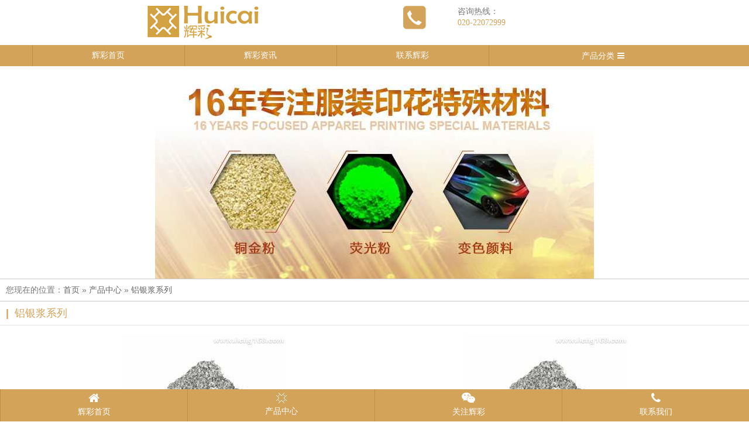

--- FILE ---
content_type: text/html; charset=utf-8
request_url: https://www.hchg168.com/wap/index.php?ac=article&at=list&tid=163
body_size: 6127
content:
<!doctype html>
<html class="no-js" lang="zh">
<head>
    <meta charset="utf-8">
    <meta http-equiv="x-ua-compatible" content="ie=edge">
    <title>铝银浆,水性铝银浆,油性铝银浆，选辉彩铝银浆</title>
    <meta name="keywords" content="水性铝银浆，特闪铝银浆" />
    <meta name="description" content="广州辉彩特殊印花材料主要供应细银浆，水性铝银浆，油性铝银浆，特闪铝银浆，镜面铝银浆，仿电镀铝银浆等.是印花行业供应商，咨询电话：13924149832 刘先生" />
    <meta name="viewport" content="width=device-width, initial-scale=1">
        <link rel="icon" href="//www.hchg168.com/favicon.ico" />
    <!--动画样式-->
    <link rel="stylesheet" type="text/css" href="//www.hchg168.com/templates/touch/css/animate.min.css">
    <script src="//www.hchg168.com/templates/touch/js/wow.min.js"></script>
    <script>new WOW().init();</script>

    <!-- Place favicon.ico in the root directory -->
    <link rel="stylesheet" href="//www.hchg168.com/templates/touch/css/normalize.css">

    <!-- 主体样式 -->
    <link rel="stylesheet" href="//www.hchg168.com/templates/touch/css/main.css">

    <!-- 兼容css3特性-->
    <script src="//www.hchg168.com/templates/touch/js/vendor/modernizr-2.8.3.min.js"></script>
    <!-- 问答-->
    <script src="//www.hchg168.com/templates/touch/js/aq/marquee.js"></script>
    <script src="//www.hchg168.com/templates/touch/js/aq/scrollpitop.js"></script>
    <!-- 三级分类-->
    <link rel="stylesheet" href="//www.hchg168.com/templates/touch/css/style.css">
    <!-- 兼容IE8-->
    <script src="//www.hchg168.com/templates/touch/js/vendor/respond.min.js"></script>

    <!-- jquery 插件-->
    <script>window.jQuery || document.write('<script src="//www.hchg168.com/templates/touch/js/vendor/jquery-1.12.1.min.js"><\/script>')</script>
    
    <script type="text/javascript" src="//www.hchg168.com/templates/touch/js/bootstrap.min.js"></script>
    <script src="//www.hchg168.com/templates/touch/js/slick.min.js"></script>
<!--slide-->
<script type="text/javascript" src="//www.hchg168.com/templates/touch/js/owl.carousel.js"></script>
<link rel="stylesheet" type="text/css" href="//www.hchg168.com/templates/touch/css/owl.carousel.css">
<link rel="stylesheet" type="text/css" href="//www.hchg168.com/templates/touch/css/owl.theme.default.min.css">

<!-- 翻页 -->
<link href="//www.hchg168.com/templates/touch/css/espcms_page.css" rel="stylesheet" type="text/css" />
<script>
    $(document).ready(function(){
        $('.owl-carousel').owlCarousel({
            items:1, 
            loop:true,
            dots:false,
            autoplay:true,
            autoplayTimeout:2000,
            autoplayHoverPause:true,
            autoplaySpeed:500,
        });
        $('#pro-carousel').owlCarousel({
            items: 5,
            loop:true,
            nav:true,
            autoplay:true,
            autoplayTimeout:2000,
            autoplayHoverPause:true,
            autoplaySpeed:500,
        });
        $('#jz-carousel').owlCarousel({
            items: 5,
            loop:true,
            nav:true,
            autoplay:true,
            autoplayTimeout:2000,
            autoplayHoverPause:true,
            autoplaySpeed:500,
        });
        $('#news-carousel').owlCarousel({
            items: 1,
            loop:true,
            nav:false,
            autoplay:true,
            autoplayTimeout:2000,
            autoplayHoverPause:true,
            autoplaySpeed:500,
        });
        $('#test-carousel').owlCarousel({
            items: 1,
            loop:true,
            nav:false,
            autoplay:true,
            autoplayTimeout:2000,
            autoplayHoverPause:true,
            autoplaySpeed:500,
        }); 
        $('#tj-carousel').owlCarousel({
            items: 1,
            loop:true,
            nav:true,
            autoplay:true,
            autoplayTimeout:2000,
            autoplayHoverPause:true,
            autoplaySpeed:500,
        });                          
    });
</script>
</head>
<body>
    <!--[if lt IE 8]>
    <p class="browserupgrade">
        You are using an <strong>outdated</strong>
        browser. Please
        <a href="http://browsehappy.com/">upgrade your browser</a>
        to improve your experience.
    </p>
    <![endif]-->
    <!-- Add your site or application content here -->

    <!--head-->
<section class="container">
    <div class="row head">
        <div class="col-xs-6">
            <img src="//www.hchg168.com/templates/touch/img/logo.png" alt="辉彩logo" class="img-responsive center-block">
        </div>
        <div class="col-xs-6 box">
            <div class="box-left"><img src="//www.hchg168.com/templates/touch/img/top-2.png" alt="" class="img-responsive center-block"></div>
            <div class="box-right">咨询热线：<br><a href="tel:020-22072999">020-22072999</a></div>
        </div>
    </div>
</section>
<section class="nav">
    <div class="container">
        <div class="row">
            <ul class="col-xs-8 nav-menu">
              <li><a href="//www.hchg168.com/">辉彩首页</a></li> 
              <li><a href="//www.hchg168.com/wap/index.php?ac=article&at=list&tid=186">辉彩资讯</a></li>
              <li><a href="//www.hchg168.com/wap/index.php?ac=article&at=list&tid=213">联系辉彩</a></li>
            </ul>
            <div class="col-xs-4 pro-menu">
                <p class="pro-menu-tit">产品分类<i class="fa fa-bars"></i></p>
                <div class="pro-menu-list">
                                    <a href="//www.hchg168.com/wap/index.php?ac=article&at=list&tid=130" title="特殊浆料系列" class="tit">特殊浆料系列<i class="fa fa-caret-right pull-right"></i></a>
                                        <a href="//www.hchg168.com/wap/index.php?ac=article&at=list&tid=114" title="印花浆料系列" class="tit">印花浆料系列<i class="fa fa-caret-right pull-right"></i></a>
                                        <a href="//www.hchg168.com/wap/index.php?ac=article&at=list&tid=123" title="夜光粉系列" class="tit">夜光粉系列<i class="fa fa-caret-right pull-right"></i></a>
                                        <a href="//www.hchg168.com/wap/index.php?ac=article&at=list&tid=168" title="荧光颜料系列" class="tit">荧光颜料系列<i class="fa fa-caret-right pull-right"></i></a>
                                        <a href="//www.hchg168.com/wap/index.php?ac=article&at=list&tid=149" title="变色颜料系列" class="tit">变色颜料系列<i class="fa fa-caret-right pull-right"></i></a>
                                        <a href="//www.hchg168.com/wap/index.php?ac=article&at=list&tid=105" title="珠光粉系列" class="tit">珠光粉系列<i class="fa fa-caret-right pull-right"></i></a>
                                        <a href="//www.hchg168.com/wap/index.php?ac=article&at=list&tid=137" title="反光颜料系列" class="tit">反光颜料系列<i class="fa fa-caret-right pull-right"></i></a>
                                        <a href="//www.hchg168.com/wap/index.php?ac=article&at=list&tid=157" title="铜金粉系列" class="tit">铜金粉系列<i class="fa fa-caret-right pull-right"></i></a>
                                        <a href="//www.hchg168.com/wap/index.php?ac=article&at=list&tid=161" title="铝银粉系列" class="tit">铝银粉系列<i class="fa fa-caret-right pull-right"></i></a>
                                        <a href="//www.hchg168.com/wap/index.php?ac=article&at=list&tid=163" title="铝银浆系列" class="tit">铝银浆系列<i class="fa fa-caret-right pull-right"></i></a>
                                        <a href="//www.hchg168.com/wap/index.php?ac=article&at=list&tid=179" title="韩国胶珠系列" class="tit">韩国胶珠系列<i class="fa fa-caret-right pull-right"></i></a>
                                        <a href="//www.hchg168.com/wap/index.php?ac=article&at=list&tid=288" title="印花助剂系列" class="tit">印花助剂系列<i class="fa fa-caret-right pull-right"></i></a>
                                        <a href="//www.hchg168.com/wap/index.php?ac=article&at=list&tid=164" title="植绒毛纸系列" class="tit">植绒毛纸系列<i class="fa fa-caret-right pull-right"></i></a>
                                        <a href="//www.hchg168.com/wap/index.php?ac=article&at=list&tid=143" title="烫金纸系列" class="tit">烫金纸系列<i class="fa fa-caret-right pull-right"></i></a>
                                        <a href="//www.hchg168.com/wap/index.php?ac=article&at=list&tid=153" title="热固油墨系列" class="tit">热固油墨系列<i class="fa fa-caret-right pull-right"></i></a>
                                        <a href="//www.hchg168.com/wap/index.php?ac=article&at=list&tid=172" title="丝印油墨系列" class="tit">丝印油墨系列<i class="fa fa-caret-right pull-right"></i></a>
                                        <a href="//www.hchg168.com/wap/index.php?ac=article&at=list&tid=167" title="印花辅料系列" class="tit">印花辅料系列<i class="fa fa-caret-right pull-right"></i></a>
                                        <a href="//www.hchg168.com/wap/index.php?ac=article&at=list&tid=173" title="金葱闪粉系列" class="tit">金葱闪粉系列<i class="fa fa-caret-right pull-right"></i></a>
                    
                </div>
            </div>
        </div>
    </div>
</section>
<!-- banner -->
<script type="text/javascript">
    $(function(){
        $(".pro-menu .pro-menu-tit").click(function() {
            if($(".pro-menu-list").css("display")=="none"){
                $(".pro-menu-list").slideDown("slow");
                $(".pro-menu-list").show("slow");
            }else{
                $(".pro-menu-list").slideUp("slow");
                $(".pro-menu-list").hide("slow");
            }
        });
    })
</script>
    <!-- banner -->
<section class="ny_banner">
    <div class="item">
                        <img src="//www.hchg168.com/upfile/2021/11/20211126102009_584.jpg" alt="内页banner" class="img-responsive center-block">
                
    </div>
</section>
    <!-- 产品 -->
    <section>
        <div class="path">您现在的位置：<a href="//www.hchg168.com/wap/index.php?lng=">首页</a>
	» <a href="//www.hchg168.com/wap/index.php?ac=article&at=list&tid=104">产品中心</a>
	» <a href="//www.hchg168.com/wap/index.php?ac=article&at=list&tid=163">铝银浆系列</a>
</div>
        <div class="pro-list-tit"><i>|</i>铝银浆系列</div>
        <div class="container">
            <div class="row pro-list">
                                                        <div class="col-xs-6">
                        <a href="//www.hchg168.com/wap/index.php?ac=article&at=read&did=2444" title="HC938水性铝银浆">
                            <img src="//www.hchg168.com/datacache/pic/3gwap/280_210_61a2b10feda45d5cd429a70e297d9cc8.jpg" alt="HC938水性铝银浆" class="img-responsive center-block"></a>
                        <p class="text-center"><a href="//www.hchg168.com/wap/index.php?ac=article&at=read&did=2444">HC938水性铝银浆</a></p>
                    </div>
                                        <div class="col-xs-6">
                        <a href="//www.hchg168.com/wap/index.php?ac=article&at=read&did=2443" title="HC858水性铝银浆">
                            <img src="//www.hchg168.com/datacache/pic/3gwap/280_210_91183c3fd6c228ca5a7e34218018dc94.jpg" alt="HC858水性铝银浆" class="img-responsive center-block"></a>
                        <p class="text-center"><a href="//www.hchg168.com/wap/index.php?ac=article&at=read&did=2443">HC858水性铝银浆</a></p>
                    </div>
                                        <div class="col-xs-6">
                        <a href="//www.hchg168.com/wap/index.php?ac=article&at=read&did=1374" title="水性铝银浆">
                            <img src="//www.hchg168.com/datacache/pic/3gwap/280_210_5b1a9e90167ec691d7e2fc0be0fd0339.jpg" alt="水性铝银浆" class="img-responsive center-block"></a>
                        <p class="text-center"><a href="//www.hchg168.com/wap/index.php?ac=article&at=read&did=1374">水性铝银浆</a></p>
                    </div>
                                        <div class="col-xs-6">
                        <a href="//www.hchg168.com/wap/index.php?ac=article&at=read&did=550" title="镜面铝银浆">
                            <img src="//www.hchg168.com/datacache/pic/3gwap/280_210_a425e9f1764ae123e2051d300d1264d6.jpg" alt="镜面铝银浆" class="img-responsive center-block"></a>
                        <p class="text-center"><a href="//www.hchg168.com/wap/index.php?ac=article&at=read&did=550">镜面铝银浆</a></p>
                    </div>
                                        <div class="col-xs-6">
                        <a href="//www.hchg168.com/wap/index.php?ac=article&at=read&did=549" title="油性铝银浆">
                            <img src="//www.hchg168.com/datacache/pic/3gwap/280_210_cb792bf0ef790bbe0f76f6a8c5463668.jpg" alt="油性铝银浆" class="img-responsive center-block"></a>
                        <p class="text-center"><a href="//www.hchg168.com/wap/index.php?ac=article&at=read&did=549">油性铝银浆</a></p>
                    </div>
                                        <div class="col-xs-6">
                        <a href="//www.hchg168.com/wap/index.php?ac=article&at=read&did=548" title="防电镀铝银浆">
                            <img src="//www.hchg168.com/datacache/pic/3gwap/280_210_1d487e0803c1003277625199b2f3afef.jpg" alt="防电镀铝银浆" class="img-responsive center-block"></a>
                        <p class="text-center"><a href="//www.hchg168.com/wap/index.php?ac=article&at=read&did=548">防电镀铝银浆</a></p>
                    </div>
                                        <div class="col-xs-6">
                        <a href="//www.hchg168.com/wap/index.php?ac=article&at=read&did=423" title="水性铝银浆">
                            <img src="//www.hchg168.com/datacache/pic/3gwap/280_210_0c224852ac0f8dc670d1ea63d7fed744.jpg" alt="水性铝银浆" class="img-responsive center-block"></a>
                        <p class="text-center"><a href="//www.hchg168.com/wap/index.php?ac=article&at=read&did=423">水性铝银浆</a></p>
                    </div>
                                        <div class="text-center col-xs-12">
                        <div class="pagination">
                            <span class="current disabled">首页</span><span class="current disabled">上一页</span><span class="current disabled">1</span><span class="current disabled">下一页</span><span class="current disabled">尾页</span>                        </div>
                    </div>
                               </div>
        </div>
    </section>
<!-- 留言 -->
<section class="container margin-top-30 margin-bottom-60">
    <div class="row">
        <div class="col-xs-12">
            <div class="foot-bt">
                <p>
                    <i>|</i>
                    常见问题
                    <span>
                        <a href="//www.hchg168.com/wap/index.php?ac=article&at=list&tid=187">更多+</a>
                    </span>
                </p>
            </div>
            <div class="aq_2">
                <div class="aq_1" id="marqueecont">
                                <ul>
                    <li class="aq_xx">
                        <h5 class="aq_a">问</h5>
                        <p>
                            <a target="_blank" href="//www.hchg168.com/wap/index.php?ac=article&at=read&did=4253" title="夜光粉的神奇世界：原理揭秘与实用指南">夜光粉的神奇世界：原理揭秘与实用指南</a>
                        </p>
                    </li>
                    <li class="aq_x">
                        <h5 class="aq_q">答</h5>
                        <p><a target="_blank" href="//www.hchg168.com/wap/index.php?ac=article&at=read&did=4253">夜光粉的神奇世界：原理揭秘与实用指南</a></p>
                    </li>
                </ul>
                                <ul>
                    <li class="aq_xx">
                        <h5 class="aq_a">问</h5>
                        <p>
                            <a target="_blank" href="//www.hchg168.com/wap/index.php?ac=article&at=read&did=4252" title="采用丝印夜光粉印花衣服需要注意哪些工艺？">采用丝印夜光粉印花衣服需要注意哪些工</a>
                        </p>
                    </li>
                    <li class="aq_x">
                        <h5 class="aq_q">答</h5>
                        <p><a target="_blank" href="//www.hchg168.com/wap/index.php?ac=article&at=read&did=4252">丝印夜光印花服装因其独特的夜间视觉效果受到市场青睐，但成功的关键在于严格控制每个工艺环节。首先在材料选择上，必须采用...</a></p>
                    </li>
                </ul>
                                <ul>
                    <li class="aq_xx">
                        <h5 class="aq_a">问</h5>
                        <p>
                            <a target="_blank" href="//www.hchg168.com/wap/index.php?ac=article&at=read&did=4251" title="夜光粉为什么这么火？揭秘它背后的秘密！">夜光粉为什么这么火？揭秘它背后的秘密</a>
                        </p>
                    </li>
                    <li class="aq_x">
                        <h5 class="aq_q">答</h5>
                        <p><a target="_blank" href="//www.hchg168.com/wap/index.php?ac=article&at=read&did=4251">夜光粉为什么这么火？揭秘它背后的秘密！</a></p>
                    </li>
                </ul>
                                <ul>
                    <li class="aq_xx">
                        <h5 class="aq_a">问</h5>
                        <p>
                            <a target="_blank" href="//www.hchg168.com/wap/index.php?ac=article&at=read&did=4250" title="夜光粉在油漆中的应用指南">夜光粉在油漆中的应用指南</a>
                        </p>
                    </li>
                    <li class="aq_x">
                        <h5 class="aq_q">答</h5>
                        <p><a target="_blank" href="//www.hchg168.com/wap/index.php?ac=article&at=read&did=4250">夜光粉在油漆中的应用指南</a></p>
                    </li>
                </ul>
                                <ul>
                    <li class="aq_xx">
                        <h5 class="aq_a">问</h5>
                        <p>
                            <a target="_blank" href="//www.hchg168.com/wap/index.php?ac=article&at=read&did=4249" title="夜光粉印花图案终极指南：如何让你的设计在暗处“亮”出彩！">夜光粉印花图案终极指南：如何让你的设</a>
                        </p>
                    </li>
                    <li class="aq_x">
                        <h5 class="aq_q">答</h5>
                        <p><a target="_blank" href="//www.hchg168.com/wap/index.php?ac=article&at=read&did=4249">夜光粉印花图案终极指南：如何让你的设计在暗处“亮”出彩！</a></p>
                    </li>
                </ul>
                                <ul>
                    <li class="aq_xx">
                        <h5 class="aq_a">问</h5>
                        <p>
                            <a target="_blank" href="//www.hchg168.com/wap/index.php?ac=article&at=read&did=4248" title="防水夜光粉有什么特别的地方吗？">防水夜光粉有什么特别的地方吗？</a>
                        </p>
                    </li>
                    <li class="aq_x">
                        <h5 class="aq_q">答</h5>
                        <p><a target="_blank" href="//www.hchg168.com/wap/index.php?ac=article&at=read&did=4248">防水夜光粉有什么特别的地方吗？</a></p>
                    </li>
                </ul>
                                <ul>
                    <li class="aq_xx">
                        <h5 class="aq_a">问</h5>
                        <p>
                            <a target="_blank" href="//www.hchg168.com/wap/index.php?ac=article&at=read&did=4247" title="水性夜光粉和油性夜光粉有什么不一样？">水性夜光粉和油性夜光粉有什么不一样？</a>
                        </p>
                    </li>
                    <li class="aq_x">
                        <h5 class="aq_q">答</h5>
                        <p><a target="_blank" href="//www.hchg168.com/wap/index.php?ac=article&at=read&did=4247">水性夜光粉和油性夜光粉有什么不一样？</a></p>
                    </li>
                </ul>
                                <ul>
                    <li class="aq_xx">
                        <h5 class="aq_a">问</h5>
                        <p>
                            <a target="_blank" href="//www.hchg168.com/wap/index.php?ac=article&at=read&did=4246" title="丝印夜光粉丝印比例怎么选？">丝印夜光粉丝印比例怎么选？</a>
                        </p>
                    </li>
                    <li class="aq_x">
                        <h5 class="aq_q">答</h5>
                        <p><a target="_blank" href="//www.hchg168.com/wap/index.php?ac=article&at=read&did=4246">丝印夜光粉丝印比例怎么选？</a></p>
                    </li>
                </ul>
                
                </div>
            </div>
            <script type="text/javascript">new Marquee("marqueecont", 0, 1, 290, 260, 40, 0, 1000, 22);</script>
        </div>
        <div class="col-xs-12 margin-top-20">
            <div class="foot-bt">
                <p>
                    <i>|</i>
                    辉彩印花材料百科
                    <span>
                        <a href="//www.hchg168.com/wap/index.php?ac=article&at=list&tid=189">更多+</a>
                    </span>
                </p>
            </div>
            <div class="bk">
                                <div class="bk-1">
                    <a href="//www.hchg168.com/wap/index.php?ac=article&at=read&did=2966"><img src="//www.hchg168.com/datacache/pic/3gwap/130_100_fe0ecac782139eee168510e9a5a03b18.jpg" alt="仿烫银浆、仿烫金浆跟烫金浆有什么区别" class="img-responsive" ></a>
                    <div class="bk-info">
                    <p><a href="//www.hchg168.com/wap/index.php?ac=article&at=read&did=2966">仿烫银浆、仿烫金浆跟烫金</a></p>
                    <h5>很多人以为仿烫银浆仿烫金浆跟烫金浆是同一种胶浆，...</h5>
                    </div>
                </div>
                
                <ul>
                                    <li>
                        <a href="//www.hchg168.com/wap/index.php?ac=article&at=read&did=3781">- 如何正确理解夜光粉的发光...</a>
                        <span>2022-04-18</span>
                    </li>
                                    <li>
                        <a href="//www.hchg168.com/wap/index.php?ac=article&at=read&did=3778">- 夜光粉能耐多高温度？使用...</a>
                        <span>2022-04-07</span>
                    </li>
                                    <li>
                        <a href="//www.hchg168.com/wap/index.php?ac=article&at=read&did=3772">- 夜光粉有哪些目数？服装夜...</a>
                        <span>2022-03-21</span>
                    </li>
                
                </ul>
            </div>
        </div>
                  <a title="王婆卖瓜" target="_blank" href="http://www.hchg168.com/article_list_200.html"><img src="//www.hchg168.com/upfile/2017/07/20170704090948_183.png" alt="王婆卖瓜" class="img-responsive col-xs-12 margin-top-20" ></a>
         
    </div>
</section>
<!-- 底部分类 -->
<!-- <section class="foot-yy margin-top-30">
    <div class="container">
        <ul class="foot-fl">
                     
             <li>
                <p>特殊印花材料 &gt;&gt;</p>
                <a title="仿烫金浆" href="//www.hchg168.com/wap/index.php?ac=article&at=list&tid=131">仿烫金浆</a>
/<a title="热固油墨" href="//www.hchg168.com/wap/index.php?ac=article&at=list&tid=153">热固油墨</a>
/<a title="厚版浆" href="//www.hchg168.com/wap/index.php?ac=article&at=list&tid=119">厚版浆</a>
/<a title="防升华胶浆" href="//www.hchg168.com/wap/index.php?ac=article&at=list&tid=132">防升华胶浆</a>
/<a title="裂纹浆" href="//www.hchg168.com/wap/index.php?ac=article&at=list&tid=133">裂纹浆</a>
/<a title="彩拔浆" href="//www.hchg168.com/wap/index.php?ac=article&at=list&tid=135">彩拔浆</a>
/<a title="洗水牛仔浆" href="//www.hchg168.com/wap/index.php?ac=article&at=list&tid=121">洗水牛仔浆</a>
/<a title="仿拔印浆" href="//www.hchg168.com/wap/index.php?ac=article&at=list&tid=136">仿拔印浆</a>
/<a title="绒面效果浆" href="//www.hchg168.com/wap/index.php?ac=article&at=list&tid=134">绒面效果浆</a>
/<a title="彩色热固油" href="//www.hchg168.com/wap/index.php?ac=article&at=list&tid=155">彩色热固油</a>
/<a title="更多+" href="//www.hchg168.com/wap/index.php?ac=article&at=list&tid=130">更多+</a>

            </li>
                                     
             <li>
                <p>印染印花助剂 &gt;&gt;</p>
                <a title="增牢助剂" href="//www.hchg168.com/wap/index.php?ac=article&at=list&tid=405">增牢助剂</a>
/<a title="多功能助剂" href="//www.hchg168.com/wap/index.php?ac=article&at=list&tid=560">多功能助剂</a>
/<a title="增稠剂" href="http://www.hchg168.com/article_read_556.html">增稠剂</a>
/<a title="粘网胶" href="//www.hchg168.com/wap/index.php?ac=article&at=list&tid=566">粘网胶</a>
/<a title="固色剂" href="//www.hchg168.com/wap/index.php?ac=article&at=list&tid=558">固色剂</a>
/<a title="丝印油墨" href="//www.hchg168.com/wap/index.php?ac=article&at=list&tid=172">丝印油墨</a>
/<a title="印花辅料" href="//www.hchg168.com/wap/index.php?ac=article&at=list&tid=167">印花辅料</a>
/<a title="防塞网剂" href="http://www.hchg168.com/article_read_559.html">防塞网剂</a>
/<a title="A+B硬膜剂" href="http://www.hchg168.com/article_read_568.html">A+B硬膜剂</a>
/<a title="油性台板胶" href="http://www.hchg168.com/article_read_487.html">油性台板胶</a>
/<a title="洗水助剂" href="http://www.hchg168.com/article_list_312.html">洗水助剂</a>
/<a title="更多+" href="http://www.hchg168.com/article_list_288.html">更多+</a>

            </li>
                                     
             <li>
                <p>发光变色颜料 &gt;&gt;</p>
                <a title="长效夜光粉" href="//www.hchg168.com/wap/index.php?ac=article&at=list&tid=125">长效夜光粉</a>
/<a title="短效夜光粉" href="//www.hchg168.com/wap/index.php?ac=article&at=list&tid=124">短效夜光粉</a>
/<a title="彩色发光粉" href="//www.hchg168.com/wap/index.php?ac=article&at=list&tid=123">彩色发光粉</a>
/<a title="反光粉颜料" href="//www.hchg168.com/wap/index.php?ac=article&at=list&tid=137">反光粉颜料</a>
/<a title="多样性夜光粉" href="//www.hchg168.com/wap/index.php?ac=article&at=list&tid=123">多样性夜光粉</a>
/<a title="温变粉颜料" href="//www.hchg168.com/wap/index.php?ac=article&at=list&tid=325">温变粉颜料</a>
/<a title="光变粉颜料" href="//www.hchg168.com/wap/index.php?ac=article&at=list&tid=326">光变粉颜料</a>
/<a title="变色龙颜料" href="//www.hchg168.com/wap/index.php?ac=article&at=list&tid=152">变色龙颜料</a>
/<a title="荧光粉颜料" href="//www.hchg168.com/wap/index.php?ac=article&at=list&tid=168">荧光粉颜料</a>
/<a title="更多+" href="http://www.hchg168.com/">更多+</a>

            </li>
                                     
             <li>
                <p>金银闪粉颜料 &gt;&gt;</p>
                <a title="镭射金葱粉" href="//www.hchg168.com/wap/index.php?ac=article&at=list&tid=178">镭射金葱粉</a>
/<a title="铝银粉" href="//www.hchg168.com/wap/index.php?ac=article&at=list&tid=161">铝银粉</a>
/<a title="铝银浆" href="//www.hchg168.com/wap/index.php?ac=article&at=list&tid=163">铝银浆</a>
/<a title="圆形闪光片" href="//www.hchg168.com/wap/index.php?ac=article&at=list&tid=302">圆形闪光片</a>
/<a title="金粉" href="//www.hchg168.com/wap/index.php?ac=article&at=list&tid=157">金粉</a>
/<a title="金葱粉" href="http://www.hchg168.com/article_list_173_11.html">金葱粉</a>
/<a title="水性铝银浆" href="//www.hchg168.com/wap/index.php?ac=article&at=list&tid=284">水性铝银浆</a>
/<a title="印花金银粉" href="http://www.hchg168.com/article_list_161.html">印花金银粉</a>
/<a title="特闪金粉" href="//www.hchg168.com/wap/index.php?ac=article&at=list&tid=173">特闪金粉</a>
/<a title="珠光粉" href="http://www.hchg168.com/article_list_105.html">珠光粉</a>
/<a title="幻彩金葱粉" href="//www.hchg168.com/wap/index.php?ac=article&at=list&tid=177">幻彩金葱粉</a>
/<a title="更多+" href="http://www.hchg168.com/">更多+</a>

            </li>
                        
        </ul>
    </div>
</section> -->


<!-- 结尾 -->
<ul class="foot">
    <li><a href="//www.hchg168.com/wap/"><span class="fa fa-home"></span><h4>辉彩首页</h4></a></li>
    <li><a href="javascript:void(0);" data-toggle="modal" data-target="#pro-center"><img src="//www.hchg168.com/templates/touch/img/pro-icon.png" alt="">产品中心</a></li>
    <li><a href="javascript:void(0);" data-toggle="modal" data-target="#weixin-2dm"><span class="fa fa-weixin"></span><h4>关注辉彩</h4></a></li>
    <li><a href="tel:020-22072999"><span class="fa fa-phone"></span><h4>联系我们</h4></a></li>
</ul>
<div class="modal fade" id="pro-center" tabindex="-1" role="dialog" aria-labelledby="myModalLabel">
  <div class="modal-dialog" role="document">
    <div class="modal-content">
      <div class="modal-header">
        <button type="button" class="close" data-dismiss="modal" aria-label="Close"><span aria-hidden="true">&times;</span></button>
        <h4 class="modal-title" id="myModalLabel">产品分类</h4>
      </div>
      <div class="modal-body text-center ">
            <div class="foot-pro-list">
                                    <a href="//www.hchg168.com/wap/index.php?ac=article&at=list&tid=130" title="特殊浆料系列">特殊浆料系列<i class="fa fa-caret-right pull-right"></i></a>
                                        <a href="//www.hchg168.com/wap/index.php?ac=article&at=list&tid=114" title="印花浆料系列">印花浆料系列<i class="fa fa-caret-right pull-right"></i></a>
                                        <a href="//www.hchg168.com/wap/index.php?ac=article&at=list&tid=123" title="夜光粉系列">夜光粉系列<i class="fa fa-caret-right pull-right"></i></a>
                                        <a href="//www.hchg168.com/wap/index.php?ac=article&at=list&tid=168" title="荧光颜料系列">荧光颜料系列<i class="fa fa-caret-right pull-right"></i></a>
                                        <a href="//www.hchg168.com/wap/index.php?ac=article&at=list&tid=149" title="变色颜料系列">变色颜料系列<i class="fa fa-caret-right pull-right"></i></a>
                                        <a href="//www.hchg168.com/wap/index.php?ac=article&at=list&tid=105" title="珠光粉系列">珠光粉系列<i class="fa fa-caret-right pull-right"></i></a>
                                        <a href="//www.hchg168.com/wap/index.php?ac=article&at=list&tid=137" title="反光颜料系列">反光颜料系列<i class="fa fa-caret-right pull-right"></i></a>
                                        <a href="//www.hchg168.com/wap/index.php?ac=article&at=list&tid=157" title="铜金粉系列">铜金粉系列<i class="fa fa-caret-right pull-right"></i></a>
                                        <a href="//www.hchg168.com/wap/index.php?ac=article&at=list&tid=161" title="铝银粉系列">铝银粉系列<i class="fa fa-caret-right pull-right"></i></a>
                                        <a href="//www.hchg168.com/wap/index.php?ac=article&at=list&tid=163" title="铝银浆系列">铝银浆系列<i class="fa fa-caret-right pull-right"></i></a>
                                        <a href="//www.hchg168.com/wap/index.php?ac=article&at=list&tid=179" title="韩国胶珠系列">韩国胶珠系列<i class="fa fa-caret-right pull-right"></i></a>
                                        <a href="//www.hchg168.com/wap/index.php?ac=article&at=list&tid=288" title="印花助剂系列">印花助剂系列<i class="fa fa-caret-right pull-right"></i></a>
                                        <a href="//www.hchg168.com/wap/index.php?ac=article&at=list&tid=164" title="植绒毛纸系列">植绒毛纸系列<i class="fa fa-caret-right pull-right"></i></a>
                                        <a href="//www.hchg168.com/wap/index.php?ac=article&at=list&tid=143" title="烫金纸系列">烫金纸系列<i class="fa fa-caret-right pull-right"></i></a>
                                        <a href="//www.hchg168.com/wap/index.php?ac=article&at=list&tid=153" title="热固油墨系列">热固油墨系列<i class="fa fa-caret-right pull-right"></i></a>
                                        <a href="//www.hchg168.com/wap/index.php?ac=article&at=list&tid=172" title="丝印油墨系列">丝印油墨系列<i class="fa fa-caret-right pull-right"></i></a>
                                        <a href="//www.hchg168.com/wap/index.php?ac=article&at=list&tid=167" title="印花辅料系列">印花辅料系列<i class="fa fa-caret-right pull-right"></i></a>
                                        <a href="//www.hchg168.com/wap/index.php?ac=article&at=list&tid=173" title="金葱闪粉系列">金葱闪粉系列<i class="fa fa-caret-right pull-right"></i></a>
                    
            </div>
      </div>
      <div class="modal-footer">
        <button type="button" class="btn btn-default" data-dismiss="modal" style="height: auto;">关闭</button>
      </div>
    </div>
  </div>
</div>
<div class="modal fade" id="weixin-2dm" tabindex="-1" role="dialog" aria-labelledby="myModalLabel">
  <div class="modal-dialog" role="document">
    <div class="modal-content">
      <div class="modal-header">
        <button type="button" class="close" data-dismiss="modal" aria-label="Close"><span aria-hidden="true">&times;</span></button>
        <h4 class="modal-title" id="myModalLabel">扫描关注官方微信</h4>
      </div>
      <div class="modal-body text-center">
    <img src="//www.hchg168.com/templates/touch/img/wx.jpg" alt="二维码" title="二维码" width="140px" height="140px" >
      </div>
      <div class="modal-footer">
        <button type="button" class="btn btn-default" data-dismiss="modal" style="height: auto;">关闭</button>
      </div>
    </div>
  </div>
</div>
</body>
</html>

--- FILE ---
content_type: text/css
request_url: https://www.hchg168.com/templates/touch/css/normalize.css
body_size: 3998
content:
/*! normalize.css v3.0.3 | MIT License | github.com/necolas/normalize.css */

/**
 * 1. Set default font family to sans-serif.
 * 2. Prevent iOS and IE text size adjust after device orientation change,
 *    without disabling user zoom.
 */

html {
  font-family:"Microsoft YaHei" sans-serif; /* 1 */
  -ms-text-size-adjust: 100%; /* 2 */
  -webkit-text-size-adjust: 100%; /* 2 */
}

/**
 * Remove default margin.
 */

body {
  margin: 0;
}

/* HTML5 display definitions
   ========================================================================== */

/**
 * Correct `block` display not defined for any HTML5 element in IE 8/9.
 * Correct `block` display not defined for `details` or `summary` in IE 10/11
 * and Firefox.
 * Correct `block` display not defined for `main` in IE 11.
 */

article,
aside,
details,
figcaption,
figure,
footer,
header,
hgroup,
main,
menu,
nav,
section,
summary {
  display: block;
}

/**
 * 1. Correct `inline-block` display not defined in IE 8/9.
 * 2. Normalize vertical alignment of `progress` in Chrome, Firefox, and Opera.
 */

audio,
canvas,
progress,
video {
  display: inline-block; /* 1 */
  vertical-align: baseline; /* 2 */
}

/**
 * Prevent modern browsers from displaying `audio` without controls.
 * Remove excess height in iOS 5 devices.
 */

audio:not([controls]) {
  display: none;
  height: 0;
}


/*公共样式开始*/

html, body, div, span, applet, object, iframe, h1, h2, h3, h4, h5, h6, p, blockquote, pre, a, abbr, acronym, address, big, cite, code, del, dfn, em, font, ins, kbd, q, s, samp, small, strike, strong, sub, sup, tt, var, dl, dt, dd, ol, ul, li, fieldset, form, label, legend, table, caption, tbody, tfoot, thead, tr, th, td { margin: 0; outline: 0; padding: 0; }
article, aside, details, figcaption, figure, footer, header, hgroup, nav, section { display: block; }
html { font-size:62.5%; height: 100%; }
body, button, input, select, textarea, { color: #727272; font-size:14px;  line-height:22px;  font-family: "Microsoft YaHei", Tahoma, Arial, "Helvetica Neue", sans-serif; box-sizing: border-box; -moz-box-sizing: border-box; -webkit-box-sizing: border-box; }
body { background: #ffffff; }
i { font-family:"Microsoft YaHei", Tahoma, Arial; }
ol, ul, li { list-style: none; vertical-align: middle;  }
img { border: none; vertical-align: middle; }
input, select { vertical-align: middle; outline: none; }
table { border-collapse: collapse; border-spacing: 0; empty-cells: show; }
.cf:before, .cf:after { content: ""; display: table; }
.cf:after { clear: both; }
.cf { zoom: 1; }
.lt { float: left; }
.rt { float: right; }
.relative { position: relative; top: auto; left: auto; }
a { text-decoration: none; color: #727272; font-family: "Microsoft YaHei";}
a:hover { text-decoration: underline; color: #2196F3; }
i { display: inline-block;  font-style: normal; }
h1, h2, h3, h4, h5, h6, .h1, .h2, .h3, .h4, .h5, .h6 {
  font-family: "Microsoft YaHei";
}


.fl { float: left;}
.fr { float: right;}
.cl { clear: both;}

.bg-d7d7d7 { background:#d7d7d7 url(../images/light-bg.jpg) no-repeat center bottom;} 

.margin-top-10 {margin-top: 10px;}
.margin-top-20 {margin-top: 20px;}
.margin-top-30 {margin-top: 30px;}
.margin-top-40 {margin-top: 40px;}
.margin-top-50 {margin-top: 50px;}
.margin-top-60 {margin-top: 60px;}

.margin-right-10 {margin-right: 10px;}
.margin-right-20 {margin-right: 20px;}
.margin-right-30 {margin-right: 30px;}
.margin-right-40 {margin-right: 40px;}
.margin-right-50 {margin-right: 50px;}
.margin-right-60 {margin-right: 60px;}

.margin-bottom-10 {margin-bottom: 10px;}
.margin-bottom-20 {margin-bottom: 20px;}
.margin-bottom-30 {margin-bottom: 30px;}
.margin-bottom-40 {margin-bottom: 40px;}
.margin-bottom-50 {margin-bottom: 50px;}
.margin-bottom-60 {margin-bottom: 60px;}

.margin-left-10 {margin-left: 10px;}
.margin-left-20 {margin-left: 20px;}
.margin-left-30 {margin-left: 30px;}
.margin-left-40 {margin-left: 40px;}
.margin-left-50 {margin-left: 50px;}
.margin-left-60 {margin-left: 60px;}

.padding-top-10 {padding-top: 10px;}
.padding-top-20 {padding-top: 20px;}
.padding-top-30 {padding-top: 30px;}
.padding-top-40 {padding-top: 40px;}
.padding-top-50 {padding-top: 50px;}
.padding-top-60 {padding-top: 60px;}

.padding-right-10 {padding-right: 10px;}
.padding-right-20 {padding-right: 20px;}
.padding-right-30 {padding-right: 30px;}
.padding-right-40 {padding-right: 40px;}
.padding-right-50 {padding-right: 50px;}
.padding-right-60 {padding-right: 60px;}

.padding-bottom-10 {padding-bottom: 10px;}
.padding-bottom-20 {padding-bottom: 20px;}
.padding-bottom-30 {padding-bottom: 30px;}
.padding-bottom-40 {padding-bottom: 40px;}
.padding-bottom-50 {padding-bottom: 50px;}
.padding-bottom-60 {padding-bottom: 60px;}

.padding-left-10 {padding-left: 10px;}
.padding-left-20 {padding-left: 20px;}
.padding-left-30 {padding-left: 30px;}
.padding-left-40 {padding-left: 40px;}
.padding-left-50 {padding-left: 50px;}
.padding-left-60 {padding-left: 60px;}

.padding-10 {padding:10px;}

/*公共样式结束*/

/**
 * Address `[hidden]` styling not present in IE 8/9/10.
 * Hide the `template` element in IE 8/9/10/11, Safari, and Firefox < 22.
 */

[hidden],
template {
  display: none;
}

/* Links
   ========================================================================== */

/**
 * Remove the gray background color from active links in IE 10.
 */

a {
  background-color: transparent;
}

/**
 * Improve readability of focused elements when they are also in an
 * active/hover state.
 */

a:active,
a:hover {
  outline: 0;
}

/* Text-level semantics
   ========================================================================== */

/**
 * Address styling not present in IE 8/9/10/11, Safari, and Chrome.
 */

abbr[title] {
  border-bottom: 1px dotted;
}

/**
 * Address style set to `bolder` in Firefox 4+, Safari, and Chrome.
 */

b,
strong {
  font-weight: bold;
}

/**
 * Address styling not present in Safari and Chrome.
 */

dfn {
  font-style: italic;
}

/**
 * Address variable `h1` font-size and margin within `section` and `article`
 * contexts in Firefox 4+, Safari, and Chrome.
 */

h1 {
  margin: 6px 0;
}

/**
 * Address styling not present in IE 8/9.
 */

mark {
  background: #ff0;
  color: #000;
}

/**
 * Address inconsistent and variable font size in all browsers.
 */

small {
  font-size: 80%;
}

/**
 * Prevent `sub` and `sup` affecting `line-height` in all browsers.
 */

sub,
sup {
  font-size: 75%;
  line-height: 0;
  position: relative;
  vertical-align: baseline;
}

sup {
  top: -0.5em;
}

sub {
  bottom: -0.25em;
}

/* Embedded content
   ========================================================================== */

/**
 * Remove border when inside `a` element in IE 8/9/10.
 */

img {
  border: 0;
}

/**
 * Correct overflow not hidden in IE 9/10/11.
 */

svg:not(:root) {
  overflow: hidden;
}

/* Grouping content
   ========================================================================== */

/**
 * Address margin not present in IE 8/9 and Safari.
 */

figure {
  margin: 1em 40px;
}

/**
 * Address differences between Firefox and other browsers.
 */

hr {
  box-sizing: content-box;
  height: 0;
}

/**
 * Contain overflow in all browsers.
 */

pre {
  overflow: auto;
}

/**
 * Address odd `em`-unit font size rendering in all browsers.
 */

code,
kbd,
pre,
samp {
  font-family: monospace, monospace;
  font-size: 1em;
}

/* Forms
   ========================================================================== */

/**
 * Known limitation: by default, Chrome and Safari on OS X allow very limited
 * styling of `select`, unless a `border` property is set.
 */

/**
 * 1. Correct color not being inherited.
 *    Known issue: affects color of disabled elements.
 * 2. Correct font properties not being inherited.
 * 3. Address margins set differently in Firefox 4+, Safari, and Chrome.
 */

button,
input,
optgroup,
select,
textarea {
  color: inherit; /* 1 */
  font: inherit; /* 2 */
  margin: 0; /* 3 */
}

/**
 * Address `overflow` set to `hidden` in IE 8/9/10/11.
 */

button {
  overflow: visible;
}

/**
 * Address inconsistent `text-transform` inheritance for `button` and `select`.
 * All other form control elements do not inherit `text-transform` values.
 * Correct `button` style inheritance in Firefox, IE 8/9/10/11, and Opera.
 * Correct `select` style inheritance in Firefox.
 */

button,
select {
  text-transform: none;
}

/**
 * 1. Avoid the WebKit bug in Android 4.0.* where (2) destroys native `audio`
 *    and `video` controls.
 * 2. Correct inability to style clickable `input` types in iOS.
 * 3. Improve usability and consistency of cursor style between image-type
 *    `input` and others.
 */

button,
html input[type="button"], /* 1 */
input[type="reset"],
input[type="submit"] {
  -webkit-appearance: button; /* 2 */
  cursor: pointer; /* 3 */
}

/**
 * Re-set default cursor for disabled elements.
 */

button[disabled],
html input[disabled] {
  cursor: default;
}

/**
 * Remove inner padding and border in Firefox 4+.
 */

button::-moz-focus-inner,
input::-moz-focus-inner {
  border: 0;
  padding: 0;
}

/**
 * Address Firefox 4+ setting `line-height` on `input` using `!important` in
 * the UA stylesheet.
 */

input {
  line-height: normal;
}

/**
 * It's recommended that you don't attempt to style these elements.
 * Firefox's implementation doesn't respect box-sizing, padding, or width.
 *
 * 1. Address box sizing set to `content-box` in IE 8/9/10.
 * 2. Remove excess padding in IE 8/9/10.
 */

input[type="checkbox"],
input[type="radio"] {
  box-sizing: border-box; /* 1 */
  padding: 0; /* 2 */
}

/**
 * Fix the cursor style for Chrome's increment/decrement buttons. For certain
 * `font-size` values of the `input`, it causes the cursor style of the
 * decrement button to change from `default` to `text`.
 */

input[type="number"]::-webkit-inner-spin-button,
input[type="number"]::-webkit-outer-spin-button {
  height: auto;
}

/**
 * 1. Address `appearance` set to `searchfield` in Safari and Chrome.
 * 2. Address `box-sizing` set to `border-box` in Safari and Chrome.
 */

input[type="search"] {
  -webkit-appearance: textfield; /* 1 */
  box-sizing: content-box; /* 2 */
}

/**
 * Remove inner padding and search cancel button in Safari and Chrome on OS X.
 * Safari (but not Chrome) clips the cancel button when the search input has
 * padding (and `textfield` appearance).
 */

input[type="search"]::-webkit-search-cancel-button,
input[type="search"]::-webkit-search-decoration {
  -webkit-appearance: none;
}

/**
 * Define consistent border, margin, and padding.
 */

fieldset {
  border: 1px solid #c0c0c0;
  margin: 0 2px;
  padding: 0.35em 0.625em 0.75em;
}

/**
 * 1. Correct `color` not being inherited in IE 8/9/10/11.
 * 2. Remove padding so people aren't caught out if they zero out fieldsets.
 */

legend {
  border: 0; /* 1 */
  padding: 0; /* 2 */
}

/**
 * Remove default vertical scrollbar in IE 8/9/10/11.
 */

textarea {
  overflow: auto;
}

/**
 * Don't inherit the `font-weight` (applied by a rule above).
 * NOTE: the default cannot safely be changed in Chrome and Safari on OS X.
 */

optgroup {
  font-weight: bold;
}

/* Tables
   ========================================================================== */

/**
 * Remove most spacing between table cells.
 */

table {
  border-collapse: collapse;
  border-spacing: 0;
}

td,
th {
  padding: 0;
}


--- FILE ---
content_type: text/css
request_url: https://www.hchg168.com/templates/touch/css/owl.theme.default.min.css
body_size: 451
content:
.owl-theme .owl-controls {
	margin-top:10px;
	text-align:center;
	-webkit-tap-highlight-color:transparent
}
.owl-theme .owl-controls .owl-nav [class*=owl-] {
	color:#fff;
	font-size:14px;
	margin:5px;
	padding:4px 7px;
	background:#d6d6d6;
	display:inline-block;
	cursor:pointer;
	-webkit-border-radius:3px;
	-moz-border-radius:3px;
	border-radius:3px
}
.owl-theme .owl-controls .owl-nav [class*=owl-]:hover {
	background:#869791;
	color:#fff;
	text-decoration:none
}
.owl-theme .owl-controls .owl-nav .disabled {
	opacity:.5;
	cursor:default
}
.owl-theme .owl-dots .owl-dot {
	display:inline-block;
	zoom:1;*display:inline
}
.owl-theme .owl-dots .owl-dot span {
	width:10px;
	height:10px;
	margin:5px 7px;
	background:#d6d6d6;
	display:block;
	-webkit-backface-visibility:visible;
	-webkit-transition:opacity 200ms ease;
	-moz-transition:opacity 200ms ease;
	-ms-transition:opacity 200ms ease;
	-o-transition:opacity 200ms ease;
	transition:opacity 200ms ease;
	-webkit-border-radius:30px;
	-moz-border-radius:30px;
	border-radius:30px
}
.owl-theme .owl-dots .owl-dot.active span,.owl-theme .owl-dots .owl-dot:hover span {
	background:#869791
}

--- FILE ---
content_type: text/css
request_url: https://www.hchg168.com/templates/touch/css/espcms_page.css
body_size: 801
content:
#pagelist,#espcms_bbs_pagelist{color:#818181}
.pagination {font-family: '微软雅黑','Microsoft YaHei UI','Microsoft YaHei',arial, helvetica, sans-serif;overflow: hidden;padding:10px 0px;font-size:12px;margin: 0px;}
/*按钮色彩样式*/
.pagination a {border: #d3a35a 1px solid;color: #666;text-decoration: none;overflow: hidden;padding:0px 5px;margin: 0px 0px 0px 5px;display: inline-block;}
.pagination a:visited {text-decoration: none;overflow: hidden;}
.pagination a:active {text-decoration: none;overflow: hidden;}
.pagination a:hover {color: #fff;background-color: #d3a35a;overflow: hidden;}
.pagination span.current {border: #d3a35a 1px solid;color: #fff;overflow: hidden;padding:0px 5px;margin: 0px 0px 0px 5px;display: inline-block;}
.pagination span.disabled {background-color: #d3a35a;}